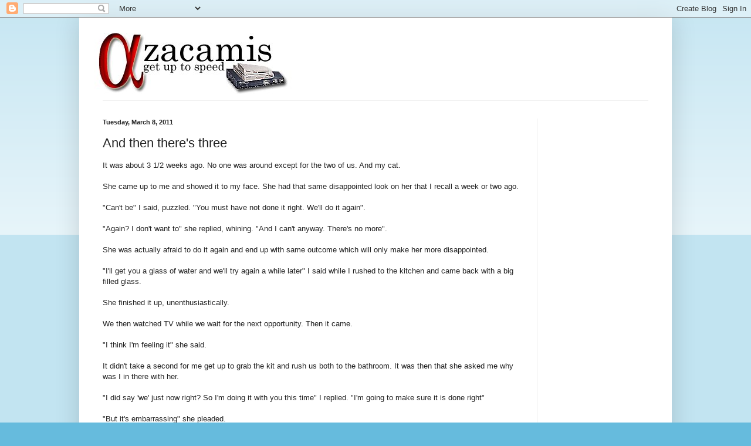

--- FILE ---
content_type: text/html; charset=utf-8
request_url: https://www.google.com/recaptcha/api2/aframe
body_size: 268
content:
<!DOCTYPE HTML><html><head><meta http-equiv="content-type" content="text/html; charset=UTF-8"></head><body><script nonce="JYRUcMF5sdXZBwJEcyJNZg">/** Anti-fraud and anti-abuse applications only. See google.com/recaptcha */ try{var clients={'sodar':'https://pagead2.googlesyndication.com/pagead/sodar?'};window.addEventListener("message",function(a){try{if(a.source===window.parent){var b=JSON.parse(a.data);var c=clients[b['id']];if(c){var d=document.createElement('img');d.src=c+b['params']+'&rc='+(localStorage.getItem("rc::a")?sessionStorage.getItem("rc::b"):"");window.document.body.appendChild(d);sessionStorage.setItem("rc::e",parseInt(sessionStorage.getItem("rc::e")||0)+1);localStorage.setItem("rc::h",'1769097076820');}}}catch(b){}});window.parent.postMessage("_grecaptcha_ready", "*");}catch(b){}</script></body></html>